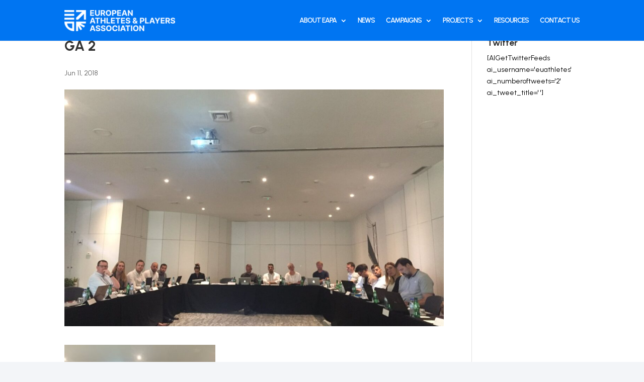

--- FILE ---
content_type: text/css; charset=UTF-8
request_url: https://euathletes.org/wp-content/plugins/miguras-divi-enhancer/functions/styles/custom.css?ver=76
body_size: 631
content:
/*FLIPBOX*/

.divienhancer-cloned-flipbox .divienhancer_flipBoxChild.front {
  position: absolute !important;
}

.de-flipbox-button-wrapper {
  opacity: 0;
}

.divienhancer-flipper:hover .back .de-flipbox-button-wrapper {
  opacity: 1;
}

.divienhancer-original-flipbox {
  display: none;
}

/*================= Carousel ======================*/
ul.slick-dots {
    bottom: -50px !important;
}

.divienhancer_carouselchild {
  margin-bottom: 0.5% !important;
}

.divienhancer-small-dots-carousel .slick-dots li button:before {
  font-size: 8px !important;
}

.divienhancer-medium-dots-carousel .slick-dots li button:before {
  font-size: 12px !important;
}

.divienhancer-big-dots-carousel .slick-dots li button:before {
  font-size: 16px !important;
}

.slick-arrow:before {
    color: rgba(0, 0, 0, 0.30196078431372547) !important;
}

span.divienhancer-carousel-prev-icon.slick-arrow {
    top: 47% !important;
    position: absolute;
    left: 0;
    cursor: pointer;
    z-index: 9;
}

span.divienhancer-carousel-next-icon.slick-arrow {
    top: 47% !important;
    position: absolute;
    right: 0;
    cursor: pointer;
    z-index: 9;
}

/*=========== Sticky Modules ===================*/
.divienhancer-sticky {
  z-index: 99999 !important;
}

/*============== caption =================*/
.divienhancer_has_caption {
  position: relative !important;
}

.divienhancer_caption_wrapper {
  position: absolute;
  right: 0;
  top: 0;
  opacity: 0;
  z-index: 99999;
  display: none;
}
.divienhancer_caption_wrapper.de-caption-left {
  left: 0 !important;
  right: unser !important;
}

.divienhancer_caption_wrapper:hover {
  opacity: 1 !important;
  display: block;
}

.divienhancer_caption_content {
  background-color: #444;
  color: #fff;
  font-size: 16px;
  padding: 5%;
  text-align: center;
}

.divienhancer_caption_wrapper_border {
	position: absolute;
	bottom: 0;
	left: 80%;
	width: 0;
	height: 0;
	border: 8px solid transparent;
	border-top-color: inherit;
	border-bottom: 0;
	margin-left: -8px;
	margin-bottom: -8px;
}

.de-caption-left .divienhancer_caption_wrapper_border {
  left: unset !important;
  right: 80% !important;
}

.divienhancer_caption_wrapper_inner {
  position: relative;
}



/*=========== Builder =============*/
.et-fb-settings-options li.divienhancer_animated_links,
.et-fb-settings-options li.divienhancer_blog,
.et-fb-settings-options li.divienhancer_carousel,
.et-fb-settings-options li.divienhancer_flipBox,
.et-fb-settings-options li.divienhancer_foodmenu,
.et-fb-settings-options li.divienhancer_ihover,
.et-fb-settings-options li.divienhancer_team_member,
.et-fb-settings-options li.divienhancer_timeLine,
.et-fb-settings-options li.divienhancer_shop,
.et-fb-settings-options li.divienhancer_image_comparison,
.et-fb-settings-options li.divienhancer_box,
.et-fb-settings-options li.divienhancer_priceBox,
.et-fb-settings-options li.divienhancer_bingMap,
.et-fb-settings-options li.divienhancer_infiniteProducts,
.et-fb-settings-options li.divienhancer_tagCloud,
.et-fb-settings-options li.divienhancer_tagProducts,
.et-fb-settings-options li.divienhancer_breadcrumb

{
  background-color: #f51a7f !important;
  color: #ffffff !important;
}

.et-fb-settings-options li.divienhancer_animated_links:hover,
.et-fb-settings-options li.divienhancer_blog:hover,
.et-fb-settings-options li.divienhancer_carousel:hover,
.et-fb-settings-options li.divienhancer_flipBox:hover,
.et-fb-settings-options li.divienhancer_foodmenu:hover,
.et-fb-settings-options li.divienhancer_ihover:hover,
.et-fb-settings-options li.divienhancer_team_member:hover,
.et-fb-settings-options li.divienhancer_timeLine:hover,
.et-fb-settings-options li.divienhancer_shop:hover,
.et-fb-settings-options li.divienhancer_image_comparison:hover,
.et-fb-settings-options li.divienhancer_box:hover,
.et-fb-settings-options li.divienhancer_priceBox:hover,
.et-fb-settings-options li.divienhancer_bingMap:hover,
.et-fb-settings-options li.divienhancer_infiniteProducts:hover,
.et-fb-settings-options li.divienhancer_tagCloud:hover,
.et-fb-settings-options li.divienhancer_tagProducts:hover,
.et-fb-settings-options li.divienhancer_breadcrumb:hover

{
  background-color: #e00067 !important;
  color: #ffffff !important;
}


/*Advertise Notice*/
.divienhancer_advertise_notice {
    background-color: #ff0052;
    display: block;
    color: #fff;
    font-size: 18px;
    padding: 15px;
    text-align: left;
    line-height: 1.5em;
    font-family: inherit;
    font-weight: 600;
}

/*====== Modal Pop Up*/
a.de-modal-img-launch {
  display: block;
  width: 100%;
  cursor: pointer;
}

button.de-modal-launch {
    display: inline-block;
    clear: both;
    float: left;
    padding: 0.6em 2.8em;
    border-radius: 4px;
    border: none;
    margin-bottom: 1em;
    font-weight: 600;
    border-bottom: 3px solid rgba(0,0,0,0.2);
}

button.de-modal-launch.de-modal-right {
    display: block;
    margin: 0 auto 0 0;
    float: left;
}

button.de-modal-launch.de-modal-center {
    display: block;
    margin: 0 auto;
    float: none;
}

button.de-modal-launch.de-modal-right {
    display: block;
    margin: 0 0 0 auto;
    float: right;
}

.divienhancer-modalpopup {
  display: none;
}

.divienhancer-modal-close.md-close {
    background-color: transparent;
    color: #fff;
    border: none;
    font-weight: 600;
    font-size: 40px;
    position: absolute;
    top: 20px;
    right: 20px;
    height: 40px;
    width: 40px;
    cursor: pointer;

}

a.de-modal-img-launch img {
    display: inline-block;
}

/*======= DE INTERACTIVE BACKGROUND IMAGE  =======*/
.divienhancer-interactive_bg .ibg-bg {
    position: absolute;
    top: 0;
    left: 0;
    width: 100% !important;
    height: 100% !important;
}

/*=================ihover ===================*/

.et_pb_module.divienhancer_ihover {
  opacity: 0;
}
